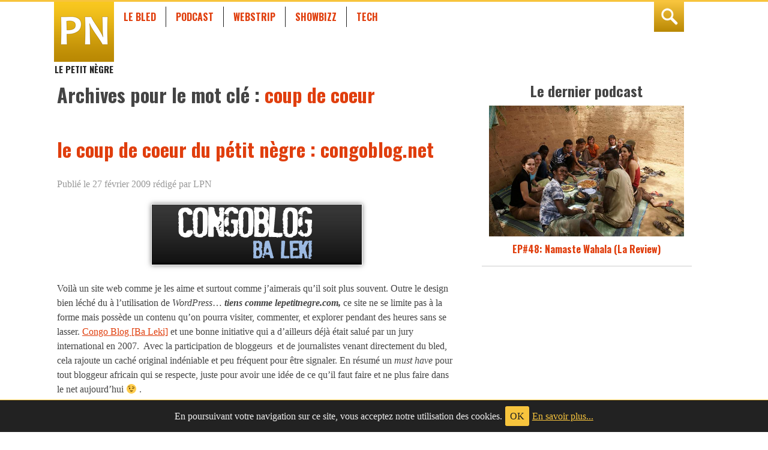

--- FILE ---
content_type: text/html; charset=UTF-8
request_url: https://lepetitnegre.com/mot-cle/coup-de-coeur/
body_size: 5123
content:
<!doctype html>
<html lang="fr">
<head>
<meta charset="utf-8">
<title>coup de coeur | Le petit nègre</title>
<meta name="viewport" content="width=360, initial-scale=1.0">
<meta name="application-name" content="Le petit n&egrave;gre">
<meta name="application-url" content="https://lepetitnegre.com">
<meta name="msapplication-tilecolor" content="#222222"> 
<meta name="msapplication-TileImage" content="https://lepetitnegre.com/wp-content/themes/season3/images/pinned-logo.png">
<meta name="msapplication-tooltip" content="site de reflexions vaines et totalement inutiles&#8230; quoique">
<meta name="msapplication-starturl" content="https://lepetitnegre.com/">
<meta name="msapplication-window" content="width=1020;height=600">
<meta name="msapplication-navbutton-color" content="#3c87bf">
<meta name="theme-color" content="#F7C43D">
<meta name="msapplication-task" content="name=Cinéma;action-uri=https://lepetitnegre.com/rubrique/showbizz/cinema/;icon-uri=https://lepetitnegre.com/favicon.ico">
<meta name="msapplication-task" content="name=Economie;action-uri=https://lepetitnegre.com/rubrique/mon-bled/economie/;icon-uri=https://lepetitnegre.com/favicon.ico">
<meta name="msapplication-task" content="name=Guide de Survie;action-uri=https://lepetitnegre.com/rubrique/mon-bled/guide-de-survie/;icon-uri=https://lepetitnegre.com/favicon.ico">
<meta name="msapplication-task" content="name=Internet;action-uri=https://lepetitnegre.com/rubrique/tech/internet/;icon-uri=https://lepetitnegre.com/favicon.ico">
<meta name="msapplication-task" content="name=Jeux Vidéos;action-uri=https://lepetitnegre.com/rubrique/tech/jeux-videos/;icon-uri=https://lepetitnegre.com/favicon.ico">
<meta name="msapplication-task" content="name=Le Bled;action-uri=https://lepetitnegre.com/rubrique/mon-bled/;icon-uri=https://lepetitnegre.com/favicon.ico">
<meta name="msapplication-task" content="name=Livres;action-uri=https://lepetitnegre.com/rubrique/showbizz/litterature/;icon-uri=https://lepetitnegre.com/favicon.ico">
<meta name="msapplication-task" content="name=Musique;action-uri=https://lepetitnegre.com/rubrique/showbizz/musique/;icon-uri=https://lepetitnegre.com/favicon.ico">
<meta name="msapplication-task" content="name=People;action-uri=https://lepetitnegre.com/rubrique/showbizz/people/;icon-uri=https://lepetitnegre.com/favicon.ico">
<meta name="msapplication-task" content="name=Podcast;action-uri=https://lepetitnegre.com/rubrique/podcast/;icon-uri=https://lepetitnegre.com/favicon.ico">
<meta name="msapplication-task" content="name=Points de Vue;action-uri=https://lepetitnegre.com/rubrique/mon-bled/points-de-vue/;icon-uri=https://lepetitnegre.com/favicon.ico">
<meta name="msapplication-task" content="name=Politique;action-uri=https://lepetitnegre.com/rubrique/mon-bled/politique/;icon-uri=https://lepetitnegre.com/favicon.ico">
<meta name="msapplication-task" content="name=Showbizz;action-uri=https://lepetitnegre.com/rubrique/showbizz/;icon-uri=https://lepetitnegre.com/favicon.ico">
<meta name="msapplication-task" content="name=Société;action-uri=https://lepetitnegre.com/rubrique/mon-bled/societe/;icon-uri=https://lepetitnegre.com/favicon.ico">
<meta name="msapplication-task" content="name=Spectale;action-uri=https://lepetitnegre.com/rubrique/showbizz/spectale/;icon-uri=https://lepetitnegre.com/favicon.ico">
<meta name="msapplication-task" content="name=Sports;action-uri=https://lepetitnegre.com/rubrique/mon-bled/sports/;icon-uri=https://lepetitnegre.com/favicon.ico">
<meta name="msapplication-task" content="name=Tech;action-uri=https://lepetitnegre.com/rubrique/tech/;icon-uri=https://lepetitnegre.com/favicon.ico">
<meta name="msapplication-task" content="name=Télévision;action-uri=https://lepetitnegre.com/rubrique/showbizz/television/;icon-uri=https://lepetitnegre.com/favicon.ico">
<meta name="msapplication-task" content="name=Webstrip;action-uri=https://lepetitnegre.com/rubrique/webstrip/;icon-uri=https://lepetitnegre.com/favicon.ico">
<meta property="og:site_name" content="Le petit nègre">
<meta property="og:title" content="le petit n&egrave;gre">
<meta property="og:type" content="blog">
<meta property="og:image" content="https://lepetitnegre.com/wp-content/themes/season3/images/logo-default.png">
<meta property="og:image:width" content="300">
<meta property="og:image:height" content="250">
<!--meta property="og:url" content="https://lepetitnegre.com">
<meta property="og:description" content="site de reflexions vaines et totalement inutiles&#8230; quoique"-->
<meta name="twitter:site" content="@lepetitnegre">
<meta name="twitter:creator" content="@lepetitnegre">
<link rel="publisher" href="https://plus.google.com/u/0/b/116536483633245114496/">
<link rel="icon" type="image/ico" href="https://lepetitnegre.com/favicon.ico">
<link rel="search" type="application/opensearchdescription+xml" title="search LPN" href="https://lepetitnegre.com/opensearch.xml">
<link rel="stylesheet" type="text/css" href="/wp-content/themes/lpn/normalize.css">
<link rel="stylesheet" type="text/css" href="https://fonts.googleapis.com/css?family=Oswald:700">
<link rel="stylesheet" type="text/css" href="/wp-content/themes/lpn/style.css?t=1769621231">

<!-- All In One SEO Pack 3.6.2[63,84] -->

<meta name="keywords"  content="ba leki,blog,congo,coup de coeur,journaliste,rdc,web,internet" />

<script type="application/ld+json" class="aioseop-schema">{"@context":"https://schema.org","@graph":[{"@type":"Organization","@id":"https://lepetitnegre.com/#organization","url":"https://lepetitnegre.com/","name":"Le petit nègre","sameAs":[]},{"@type":"WebSite","@id":"https://lepetitnegre.com/#website","url":"https://lepetitnegre.com/","name":"Le petit nègre","publisher":{"@id":"https://lepetitnegre.com/#organization"},"potentialAction":{"@type":"SearchAction","target":"https://lepetitnegre.com/?s={search_term_string}","query-input":"required name=search_term_string"}},{"@type":"CollectionPage","@id":"https://lepetitnegre.com/mot-cle/coup-de-coeur/#collectionpage","url":"https://lepetitnegre.com/mot-cle/coup-de-coeur/","inLanguage":"fr-FR","name":"coup de coeur","isPartOf":{"@id":"https://lepetitnegre.com/#website"},"breadcrumb":{"@id":"https://lepetitnegre.com/mot-cle/coup-de-coeur/#breadcrumblist"}},{"@type":"BreadcrumbList","@id":"https://lepetitnegre.com/mot-cle/coup-de-coeur/#breadcrumblist","itemListElement":[{"@type":"ListItem","position":1,"item":{"@type":"WebPage","@id":"https://lepetitnegre.com/","url":"https://lepetitnegre.com/","name":"Le petit nègre"}},{"@type":"ListItem","position":2,"item":{"@type":"WebPage","@id":"https://lepetitnegre.com/mot-cle/coup-de-coeur/","url":"https://lepetitnegre.com/mot-cle/coup-de-coeur/","name":"coup de coeur"}}]}]}</script>
<link rel="canonical" href="https://lepetitnegre.com/mot-cle/coup-de-coeur/" />
<!-- All In One SEO Pack -->
<link rel='dns-prefetch' href='//s.w.org' />
<link rel="alternate" type="application/rss+xml" title="RSS 2.0" href="https://lepetitnegre.com/mot-cle/coup-de-coeur/feed/">
<link rel="alternate" type="application/rss+xml" title="RSS 2.0" href="https://lepetitnegre.com/mot-cle/coup-de-coeur/feed/" />
<link rel="alternate" type="application/atom+xml" title="Atom 0.3" href="https://lepetitnegre.com/mot-cle/coup-de-coeur/feed/atom/" />
		<script type="text/javascript">
			window._wpemojiSettings = {"baseUrl":"https:\/\/s.w.org\/images\/core\/emoji\/12.0.0-1\/72x72\/","ext":".png","svgUrl":"https:\/\/s.w.org\/images\/core\/emoji\/12.0.0-1\/svg\/","svgExt":".svg","source":{"concatemoji":"https:\/\/lepetitnegre.com\/wp-includes\/js\/wp-emoji-release.min.js?ver=5.4.18"}};
			/*! This file is auto-generated */
			!function(e,a,t){var n,r,o,i=a.createElement("canvas"),p=i.getContext&&i.getContext("2d");function s(e,t){var a=String.fromCharCode;p.clearRect(0,0,i.width,i.height),p.fillText(a.apply(this,e),0,0);e=i.toDataURL();return p.clearRect(0,0,i.width,i.height),p.fillText(a.apply(this,t),0,0),e===i.toDataURL()}function c(e){var t=a.createElement("script");t.src=e,t.defer=t.type="text/javascript",a.getElementsByTagName("head")[0].appendChild(t)}for(o=Array("flag","emoji"),t.supports={everything:!0,everythingExceptFlag:!0},r=0;r<o.length;r++)t.supports[o[r]]=function(e){if(!p||!p.fillText)return!1;switch(p.textBaseline="top",p.font="600 32px Arial",e){case"flag":return s([127987,65039,8205,9895,65039],[127987,65039,8203,9895,65039])?!1:!s([55356,56826,55356,56819],[55356,56826,8203,55356,56819])&&!s([55356,57332,56128,56423,56128,56418,56128,56421,56128,56430,56128,56423,56128,56447],[55356,57332,8203,56128,56423,8203,56128,56418,8203,56128,56421,8203,56128,56430,8203,56128,56423,8203,56128,56447]);case"emoji":return!s([55357,56424,55356,57342,8205,55358,56605,8205,55357,56424,55356,57340],[55357,56424,55356,57342,8203,55358,56605,8203,55357,56424,55356,57340])}return!1}(o[r]),t.supports.everything=t.supports.everything&&t.supports[o[r]],"flag"!==o[r]&&(t.supports.everythingExceptFlag=t.supports.everythingExceptFlag&&t.supports[o[r]]);t.supports.everythingExceptFlag=t.supports.everythingExceptFlag&&!t.supports.flag,t.DOMReady=!1,t.readyCallback=function(){t.DOMReady=!0},t.supports.everything||(n=function(){t.readyCallback()},a.addEventListener?(a.addEventListener("DOMContentLoaded",n,!1),e.addEventListener("load",n,!1)):(e.attachEvent("onload",n),a.attachEvent("onreadystatechange",function(){"complete"===a.readyState&&t.readyCallback()})),(n=t.source||{}).concatemoji?c(n.concatemoji):n.wpemoji&&n.twemoji&&(c(n.twemoji),c(n.wpemoji)))}(window,document,window._wpemojiSettings);
		</script>
		<style type="text/css">
img.wp-smiley,
img.emoji {
	display: inline !important;
	border: none !important;
	box-shadow: none !important;
	height: 1em !important;
	width: 1em !important;
	margin: 0 .07em !important;
	vertical-align: -0.1em !important;
	background: none !important;
	padding: 0 !important;
}
</style>
	<link rel='stylesheet' id='wp-block-library-css'  href='https://lepetitnegre.com/wp-includes/css/dist/block-library/style.min.css?ver=5.4.18' type='text/css' media='all' />
<link rel='stylesheet' id='eu-law-style-css'  href='https://lepetitnegre.com/wp-content/plugins/lpn-eu-cookie/css/eu-cookie-law.css?ver=5.4.18' type='text/css' media='all' />
<link rel='stylesheet' id='lpn-social-css'  href='https://lepetitnegre.com/wp-content/plugins/lpn_social/lpn_social.css?ver=5.4.18' type='text/css' media='all' />
<script type='text/javascript' src='https://lepetitnegre.com/wp-includes/js/jquery/jquery.js?ver=1.12.4-wp'></script>
<script type='text/javascript' src='https://lepetitnegre.com/wp-includes/js/jquery/jquery-migrate.min.js?ver=1.4.1'></script>
<link rel='https://api.w.org/' href='https://lepetitnegre.com/wp-json/' />
<link rel='shortlink' href='https://lepetitnegre.com/p/92/' />
</head>
<body class="archive tag tag-coup-de-coeur tag-41 internet">
<div class="page-wrap">
  <section class="blog-search" id="search-box">
    <div class="wrapper cf">
      <form method="get" action="/">
          <h2>Rechercher dans les archives de <abbr title="Le petit nègre">LPN</abbr></h2>
          <div class="inner-search">
              <input value="" name="s" placeholder="Recherche sur lepetitnegre.com" type="search">
              <button type="submit">go</button>
          </div>
      </form>
    </div>
  </section>
  <header class="blog-header">
    <div class="wrapper cf">
      <h1 class="header-logo"><a href="/">Le Petit N&egrave;gre</a></h1>
      <ul class="header-nav" id="header-navbar">
        <li><a href="/rubrique/mon-bled/">Le Bled</a></li>
        <li><a href="/rubrique/podcast/">Podcast</a></li>
        <li><a href="/rubrique/webstrip/">Webstrip</a></li>
        <li><a href="/rubrique/showbizz/">Showbizz</a></li>
        <li><a href="/rubrique/tech/">Tech</a></li>
        <li class="search-link js-open-search"><a title="Recherchez sur LPN" href="#search-box">rechercher</a></li>
      </ul>
    </div>
  </header>

  <main class="blog-content">
    <div class="wrapper cf">
  <section class="panel-left">
    <header class="main-header">
      <h1 class="main-title">Archives pour le mot cl&eacute; : <span>coup de coeur</span></h1>
    </header>
<article id="post-92" class="cf post-92 post type-post status-publish format-standard has-post-thumbnail hentry category-internet tag-ba-leki tag-blog tag-congo tag-coup-de-coeur tag-journaliste tag-rdc tag-web internet" itemscope itemType="http://schema.org/BlogPosting">
  <div class="blog-wrapper">
    <header>
      <h1 class="entry-title" itemprop="headline">
        <a href="https://lepetitnegre.com/2009/02/27/le-coup-de-coeur-du-petit-negre-congoblognet/" rel="bookmark" title="Lien permanent vers: le coup de coeur du pétit nègre : congoblog.net">le coup de coeur du pétit nègre : congoblog.net</a>
      </h1>
      <div class="entry-meta">
        <p><time date="2009-02-27" class="entry-date" itemprop="datePublished">Publi&eacute; le 27 février 2009</time> r&eacute;dig&eacute; par LPN</p>
      </div>
    </header>
    <div class="entry-content" itemprop="articleBody">
  <p class="feed-img"><a href="https://lepetitnegre.com/2009/02/27/le-coup-de-coeur-du-petit-negre-congoblognet/" rel="bookmark" title="Lien permanent vers: le coup de coeur du pétit nègre : congoblog.net">
  <img width="350" height="100" src="https://lepetitnegre.com/wp-content/uploads/2009/02/congonet.png" class="attachment-900x300 size-900x300 wp-post-image" alt="" srcset="https://lepetitnegre.com/wp-content/uploads/2009/02/congonet.png 350w, https://lepetitnegre.com/wp-content/uploads/2009/02/congonet-300x85.png 300w" sizes="(max-width: 350px) 100vw, 350px" /> 
  </a></p> 
<p>Voilà un site web comme je les aime et surtout comme j&rsquo;aimerais qu&rsquo;il soit plus souvent. Outre le design bien léché du à l&rsquo;utilisation de <em>WordPress</em>&#8230; <strong><em>tiens comme lepetitnegre.com,</em></strong> ce site ne se limite pas à la forme mais possède un contenu qu&rsquo;on pourra visiter, commenter, et explorer pendant des heures sans se lasser. <a title="Le site coup de coeur du petit nègre" href="http://www.congoblog.net/">Congo Blog [Ba Leki]</a> et une bonne initiative qui a d&rsquo;ailleurs déjà était salué par un jury international en 2007.  Avec la participation de bloggeurs  et de journalistes venant directement du bled, cela rajoute un caché original indéniable et peu fréquent pour être signaler. En résumé un <em>must have</em> pour tout bloggeur africain qui se respecte, juste pour avoir une idée de ce qu&rsquo;il faut faire et ne plus faire dans le net aujourd&rsquo;hui 😉 .</p>
    </div>
  </div>
</article>
    <nav class="wp-pagenavi-container"><div class="wp-pagenavi"></div></nav>
  </section>
<section class="panel-right">

    <aside class="widget widget-podcast">
    <h2>Le dernier podcast</h2>
    <figure>
        <a href="https://lepetitnegre.com/2021/06/27/ep48-namaste-wahala-la-review/" rel="permalink" title="EP#48: Namaste Wahala (La Review)"><img src="https://lepetitnegre.com/wp-content/uploads/2009/07/echanges-culturels.jpg" alt="" title="EP#48: Namaste Wahala (La Review)"></a>
        <figcaption>
        <a href="https://lepetitnegre.com/2021/06/27/ep48-namaste-wahala-la-review/" rel="permalink" title="EP#48: Namaste Wahala (La Review)">EP#48: Namaste Wahala (La Review)</a>
        </figcaption>
    </figure>
</aside>
    <aside class="widget">
      <div class="widget-pub">
      <script>
      google_ad_client = "ca-pub-0800644608327489";
      /* 300x250-lpn sidebar */
      google_ad_slot = "4379525658";
      google_ad_width = 300;
      google_ad_height = 250;
      </script>
      <script src="//pagead2.googlesyndication.com/pagead/show_ads.js"></script>
      </div>
    </aside>

    <aside class="widget widget-social">
      <ul class="cf">
       <li><a target="_blank" title="Le flux RSS de LPN" href="//lepetitnegre.com/feed/rss" class="ir rss">flux rss</a></li>
       <li><a target="_blank" title="Suivez LPN sur twitter" href="https://www.twitter.com/lepetitnegre" class="ir twitter">@lepetitnegre</a></li>
       <li><a target="_blank" title="Devenez Fan de LPN sur Facebook" href="https://www.facebook.com/lepetitnegre" class="ir facebook">facebook page</a></li>
       <li><a target="_blank" title="Enregistrez-vous sur notre chaine Youtube" href="https://www.youtube.com/user/lepetitnegre" class="ir youtube">Youtube channel</a></li>
      </ul>
    </aside>
</section>

    </div><!-- /.wrapper -->
  </main>
</div><!-- /.page-wrap -->

<footer role="contentinfo" class="blog-footer">
<div class="wrapper cf">
  <a href="#" class="footer-logo">
    <div class="hgroup">
      <h1>Le Petit N&egrave;gre</h1>
      <h2>Site de r&eacute;flexions totalement vaines et inutile... quoique</h2>
    </div>
  </a>
  <div class="footer-credits">
    <p><a href="/a-propos/">&agrave; propos</a> | <a href="/contact/">contact</a></p>
    <p><strong>LePetitNègre</strong> partage ses réflexions vaines et inutiles depuis 2009</p>
  </div>
</div>
<script src="https://lepetitnegre.com/wp-content/themes/lpn/media/scripts/search.js?t=1769621231"></script>
<script src="https://lepetitnegre.com/wp-content/themes/lpn/media/scripts/scrollToFix.js?t=1769621231"></script>
<img alt='css.php' src="https://lepetitnegre.com/wp-content/plugins/cookies-for-comments/css.php?k=af2ecb77eb308b349b2b681ef6e85d3d&amp;o=i&amp;t=196728525" width='1' height='1' /><script type='text/javascript' src='https://lepetitnegre.com/wp-content/plugins/lpn-eu-cookie/js/jquery.cookie.min.js?ver=1.4.1'></script>
<script type='text/javascript' src='https://lepetitnegre.com/wp-content/plugins/lpn-eu-cookie/js/eu-cookie-law.js?ver=0.9.9'></script>
<script type='text/javascript' src='https://lepetitnegre.com/wp-includes/js/wp-embed.min.js?ver=5.4.18'></script>
</footer>
</body>
</html>


--- FILE ---
content_type: text/html; charset=utf-8
request_url: https://www.google.com/recaptcha/api2/aframe
body_size: 267
content:
<!DOCTYPE HTML><html><head><meta http-equiv="content-type" content="text/html; charset=UTF-8"></head><body><script nonce="JjqzJgciYzzgspuTBxyBrA">/** Anti-fraud and anti-abuse applications only. See google.com/recaptcha */ try{var clients={'sodar':'https://pagead2.googlesyndication.com/pagead/sodar?'};window.addEventListener("message",function(a){try{if(a.source===window.parent){var b=JSON.parse(a.data);var c=clients[b['id']];if(c){var d=document.createElement('img');d.src=c+b['params']+'&rc='+(localStorage.getItem("rc::a")?sessionStorage.getItem("rc::b"):"");window.document.body.appendChild(d);sessionStorage.setItem("rc::e",parseInt(sessionStorage.getItem("rc::e")||0)+1);localStorage.setItem("rc::h",'1769621233385');}}}catch(b){}});window.parent.postMessage("_grecaptcha_ready", "*");}catch(b){}</script></body></html>

--- FILE ---
content_type: text/css
request_url: https://lepetitnegre.com/wp-content/themes/lpn/style.css?t=1769621231
body_size: 6421
content:
/**
  Theme Name: LPN 2016
  Theme URI: http://www.lepetitnegre.com
  Description: The New Lepetitnegre.com theme is written from Scratch
  Version: 0.9.0
  Author: Nyamagana Butera Ignace
  Author URI: http://www.nyamsprod.com
*/

/** WP standard class */
.alignleft { float:left;}
.alignright { float:right;}
.aligncenter { 
  display:block;
  margin:.3em auto;
  padding:3px;
  background-color:#fff;
  border:1px solid #ccc;
}
img.alignleft,
img.alignright { 
  padding:3px;
  background-color:#fff;
  border:1px solid #ccc;
  display:inline;
}
img.alignleft { 
  margin:3px 10px 2px 0;
}
img.alignright { 
  margin:3px 0 2px 10px;
}
.info { 
  padding:5px;
  border:1px dotted #ccc;
  font:normal small/1.8em "Segoe UI", verdana, helvetica, arial,sans-serif;
}
.info img { 
  background-color:#fff;
}
.wp-caption {
  margin:.3em auto;
  padding:9px;
  border:1px solid #eee;
}
.wp-caption-text {
  margin:.3em;
  padding:0;
  font-size:.9em;
}
img.noborder {
  border:none;
}
.wp-post-image {
 max-width:100%;
}

html, body {
  min-width:360px;
  margin:0 auto;
  padding:0;
  background-color:#fff;
  color:#444;
  font:normal 1em/1.5 "Palatino Linotype",Palatino,"Liberation Serif",serif;
  height:100%;
}

h1, h2, h3, h4 {
  font-family:Oswald, sans-serif;
}

blockquote, q { 
  -webkit-hyphens: none;
  -moz-hyphens: none;
  -ms-hyphens: none;
  -o-hyphens: none;
  hyphens: none;
}
blockquote {
  font-style:italic;
  border-left:3px solid #999;
  padding-left:1em;
}
button {
  border:none;
  padding:5px;
  cursor:pointer;
  color:#fff;
  background-color:#4e4f52;
}
button:hover {
  background-color:#222;
}
input[type=text],
input[type=email],
input[type=url] { 
  width:93%;
  padding:5px;
  text-align:left;
  border:4px solid rgba(0, 0, 0, .5);
}
textarea {
  resize:vertical;
  min-height:130px;
  max-height:600px;
  width:93%;
  padding:5px;
  margin-bottom:5px;
  text-align:left;
  border-radius:0;
  border:4px solid rgba(0, 0, 0, .5);
}

.wrapper {
  margin:0 auto;
  padding:0;
  position:relative;
}

.cf:after,
.cf:before {
  display:table;
  content:'';
}

.cf:after {
  clear:both;
}

.page-wrap {
  min-height:100%;
  box-sizing:border-box;
}

.page-wrap:after {
  content:'';
  display:block;
}

/**
 * LPN Search box
 */
.blog-search {
  margin:0;
  padding:0;
  color:#f1f1f1;
  background-color:#222;
  display:none;
}

.blog-search h2 {
  display:none;
}

.blog-search .js-view-search {
  display:block;
}

.blog-search .inner-search {
  margin:.3em auto;
  padding:1em;
  box-sizing:border-box;
}

.blog-search input {
  display: block;
  padding:.5em;
  margin:0 auto;
  width:90%;
  border:none;
  font-size:2em;
  line-height:1.3;
  color:#f1f1f1;
  background-color:#000;
  box-sizing:border-box;
}

.blog-search button {
  display:none;
}

/**
 * LPN Header
 */
.blog-header {
  margin:0;
  padding:0;
  border-top:3px solid #f7c43d;
}

.single-post.webstrip .blog-header {
  margin-bottom:1em;
}

.header-logo {
  display:block;
  margin:0;
  padding:0;
  background-color: transparent;
}

.header-logo a {
  display:block;
  box-sizing:border-box;
  margin:0;
  padding:20px 0 30px 55px;
  height:50px;
  border:0;
  color:#222;
  background:#F7C43D url(media/images/lpn-logo-mobile.png) no-repeat center left;
  background-image: url(media/images/lpn-logo-mobile.png), linear-gradient(#F7C43D, #B98803);
  background-position:center left, left top;
  background-repeat:no-repeat;
  font: 15px/1 Oswald, sans-serif;
  text-decoration: none;
  text-align:center;
  text-indent:-999em;
  text-transform: uppercase;
}

.header-nav {
  box-sizing:border-box;
  margin:0 auto;
  padding:0;
  width:360px;
  height:50px;
  list-style: none;
  font: 1em/1.5 Oswald, sans-serif;
}

.header-nav li {
  float:left;
  margin:.5em 0;
  padding:.3em .4em;
  box-sizing:border-box;
  text-transform: uppercase;
}

.header-nav li:first-child,
.header-nav .search-link {
  border:none;
}

.header-nav li {
  border-left:1px solid #ccc;
}

.header-nav a {
  color: #E03E0D;
  text-decoration:none;
}

.header-nav a:hover {
  color: #222;
}

.header-nav .search-link {
  border:none;
}

.header-nav .search-link a {
  position:absolute;
  margin:0;
  padding:0;
  top:0;
  right:0;
  width:50px;
  height:50px;
  overflow:hidden;
  text-indent: -9999px;
  background:#F7C43D url([data-uri]) no-repeat center;
  background-image: url([data-uri]), linear-gradient(#F7C43D, #B98803);
  background-position:center, left top;
  background-repeat:no-repeat;
  transition:all .1s linear;
}

/**
 * LPN Content
 */
.panel-full,
.panel-left,
.panel-right {
  margin:0 auto;
  padding:5px;
  box-sizing:border-box;
}

.panel-left,
.panel-right {
  min-width:360px;
  width:80%;
}

.blog-content a {
  color: #E03E0D;
}

.blog-content a:hover {
  color: #FC7248;
}

.hentry {
  color:#444;
  font-size:1em;
  line-height: 1.5;
  border-bottom:1px solid #ccc;
  margin-bottom: 1em;
  padding-bottom: 1em;
}

.hentry .entry-meta {
  color:#999;
}

.hentry .entry-title {
  font-family:Oswald, sans-serif;
}

.hentry .entry-title a {
  text-decoration: none;
}

.feed-img {
  margin:0 auto .3em;
  padding:0;
  text-align: center;
}

.feed-img img {
  max-width:100%;
  margin:.3em auto;
  padding: 0;
  background-color: #E1E1E1;
}

.entry-content-social-share {
 box-sizing:border-box;
 margin:.3em auto;
 padding:.3em;
 border:solid #e1e1e1;
 border-width:1px 0;
}

.wp-pagenavi-container {
  margin:0 auto 1em;
  padding:.5em 0;
  font-size:1.2em;
  font-weight:bold;
  text-align:center;
}

.wp-pagenavi-container:hover {
  border-color:#FC7248;
}

.wp-pagenavi-container:hover a {
  color:#E03E0D;
}

.wp-pagenavi a,
.wp-pagenavi span {
  margin:2px;
  padding:3px 5px;
  display:inline-block;
  font-family:Oswald, sans-serif;
  text-transform:lowercase;
}

.wp-pagenavi a {
  color:#ccc;
  text-decoration:none;
}

.wp-pagenavi a:hover {
  color:#FC7248;
}

.wp-pagenavi-container:empty {
  display:none;
}

/**
 * LPN RIGHT PANEL
 */
.widget {
  width:350px;
  padding:1em 0;
  margin:0 auto 1em;
  box-sizing:border-box;
  border-bottom:1px solid #ccc;
  font-family:Oswald, sans-serif;
}

.widget:last-child {
  border-bottom:none;
}

.widget-podcast {
  padding-top:0;
  text-align:center;
}

.widget-podcast img {
  width:325px;
  margin:0 auto .3em;
}

.widget-podcast h2 {
  font-weight: normal;
  margin-bottom:.3em;
  padding:0;
}

.widget-podcast figure {
  margin:0;
  padding:0;
}

.widget-podcast a {
  text-decoration:none;
}

.widget-pub {
  margin:0 auto;
  padding:0;
  width:300px;
  border:none;
  box-sizing:border-box;
}

.widget-social ul {
  list-style: none;
  margin:0;
  padding:0;
}

.widget-social li {
  float:left;
  width:48%;
  margin:0 1% 1em;
  padding:0;
  box-sizing:border-box;
}

.widget-social a {
  width: 100%;
  display:block;
  text-decoration:none;
  padding:5px;
  color:#fff;
  border-right:5px solid;
  box-sizing:border-box;
  transition:all .2s linear;
}

.widget-social a:hover {
  color:#fff;
  opacity:.6;
}

.widget-social .facebook {
  border-right-color:#13377f;
  background:#3b5998 url([data-uri]) no-repeat center right;
}

.widget-social .rss {
  border-right-color:#cc640a;
  background:#ee8c31 url([data-uri]) no-repeat center right;
}

.widget-social .twitter {
  border-right-color:#0093bc;
  background:#00c0f7 url([data-uri]) no-repeat center right;
}

.widget-social .youtube {
  border-right-color:#bc1812;
  background:#E62117 url([data-uri]) no-repeat center right;
}

.widget-category h2 {
  margin:0;
  padding:0;
  text-align:center;
}

.widget-category ul {
  margin:0;
  padding:0;
  list-style: none;
}

.widget-category li {
  margin-bottom:.3em;
}

.widget-category a {
  text-decoration:none;
}

/**
 * LPN FOOTER
 */
.blog-footer {
  padding:1em;
  border-top:3px solid #F7C43D;
  background-color:#222;
  color:#f1f1f1;
}

.footer-logo .hgroup {
  margin:0 auto .3em;
  width:361px;
  height:61px;
  border: 0;
  overflow: hidden;
  background:transparent url(media/images/logo.png) no-repeat top left;
  *text-indent: -9999px;
}

.footer-logo .hgroup:before {
  content: "";
  display: block;
  width: 0;
  height: 150%;
}

.footer-credits {
  padding:.3em;
}

.footer-credits ul {
  margin:0 auto;
  width:160px;
  list-style:none;
}

.footer-credits p {
  margin:0;
  text-align:center;
}

.footer-credits li {
  float:left;
  padding-right:.5em;
}

.footer-credits li:first-child::before {
  content: "";
}

.footer-credits a:last-child {
  padding:0;
}

.footer-credits a {
  color: #F7C43D;
  text-decoration:none;
}

.footer-credits a:hover {
  text-decoration:underline;
}

.hidden {
  display:none;
}

.search-no-results .hentry,
.error404 .hentry {
  text-align:center;
}

.single .hentry,
.page .hentry {
  font-size:1.2em;
  line-height:1.5;
}

.panel-full .hentry {
  border-bottom:none;
}

/** MEDIA */
.audioplayer_container {
  text-align:center;
}
.oembed-container { 
  margin:0 auto .5em;
  max-width:100%; 
}
.oembed-container iframe {
  display:block;
  margin:0 auto;
  padding:0;
  max-width:100%;
  background-color:#e1e1e1;
}
.oembed-container figcaption {
  font-size:.8em;
  text-align:center;
}

/* WEBCOMIC */
.webcomic {
  text-align:center;
}

.webcomic a {
  width:auto;
  display:inline-block;
  margin:0 auto .4em;
}

.webcomic object {
  width:100%;
  height:auto;
}

.webcomic p {
  margin:0;
  padding:0;
  font-size:.9em;
  text-align:right;
}

/* COMMENTS + FORM COMMENTS */
.season_comments {
  position:relative;
  margin:0 auto;
  padding:0;
}
.season_comments h1 {
  margin:0;
  padding:5px;
  text-transform:uppercase;
}
.comments-list {
  position:relative;
  margin:0 auto;
  padding:10px;
}
.comments-list li a {
  color:#186c96;
}
.comments-list li a:hover {
  color:#f7c43d;
}
.comments-list h2 {
  color:#f7c43d;
}
.comment {
  margin:0 auto;
  padding:0;
  border-top:5px solid #999;
  clear:both;
  overflow:hidden;
  width:100%;
}
.comment:first-of-type {
  border:none;
}
.comment a {
  color:#f72;
  text-decoration:none;
}
.comment a:hover {
  color:#222;
  text-decoration:underline;
}
.comment cite {
  font-style:normal;
  font-weight:bold;
}
.comment-content {
  float:right;
  margin:0;
  padding:0 5px;
  width:75%;
}
.comment-meta {
  float:left;
  margin:0;
  padding:0 5px;
  width:20%;
  font-size:.9em;
  text-align:right;
}
.comment-meta .avatar {
  margin:5px 0;
}
.comment-meta p {
  padding:0;
}
.comment-meta .url {
  color:#111;
}
.comment-meta .url:hover {
  color:#666;
}
.bypostauthor {
  background-color:#222;
  color:#999;
}
.bypostauthor a:hover {
  color:#f72;
}
.bypostauthor a.url {
  color:#f5f5f5;
}
.bypostauthor a.url:hover {
  color:#666;
}
.comments-form {
  margin:0 auto;
  padding:0;
  color:#333;
  background-color:#e5e5e5;
  font-size:.8em;
}
.comments-form div {
  margin:5px auto 0;
  padding:5px;
}
.comments-form a {
  color:#186c96;
}
.comments-form a:hover {
  color:#800;
}

/* CONTACT FORM PLUGIN */
#wpcf {
  box-sizing:border-box;
  width:98%;
  margin:0 auto 10px;
  padding:1em;
  color:#333;
  background-color:#e5e5e5;
  font-size:.8em;
}
#wpcf label {
  line-height:1.5;
}

.main-title span {
  color:#E03E0D;
}

/* RELATED POST PLUGIN  */
.related_post_container {
  position:relative;
  margin:0 auto;
}

.related_post {
  margin:.3em auto 1em;
}

.related_post a { 
  text-decoration:none;
}

@media (min-width:550px) {
  .blog-header {
    background-color: transparent;
  }

  .header-logo a {
    float:left;
    margin:0;
    padding:105px 0 0 0;
    width:100px;
    background:transparent url(media/images/lpn-logo-new-resize2.png) no-repeat top left;
    text-indent:0;
  }

  .header-logo a:hover {
    color:#E03E0D;
  }

  .header-nav {
    margin:0;
    display:block;
    position: static;
    float:left;
    background-color:transparent;
    width:auto;
  }

  .header-nav li {
    border-left-color:#222;
    padding:.3em .5em;
  }

  .oembed-container iframe,
  .feed-img img {
    border: 1px solid #FFF;
    box-shadow:0 0 8px rgba(0, 0, 0, 0.5);
  }
}

@media (min-width:800px) {
  .wrapper {
    width:80%;
  }

  .header-nav .search-link a {
    right:50px;
  }

  .header-nav li {
    padding:.3em 1em;
  }

  .header-search {
    top:-60%;
  }
}

@media (min-width:1100px) {
  .wrapper {
    width:1100px;
  }

  .panel-left {
    float:left; 
    width:675px;
  }

  .panel-right {
    float:left;
    width:425px;
  }

  .panel-fixed {
    position:fixed;
    right:calc(((100% - 1100px) / 2));
    top:0;
  }

  .wp-pagenavi-container {
    width:98%;
  }

  .page-wrap {
     margin-bottom:-60px;
  }

  .blog-footer, .page-wrap:after {
    height:60px;
  }

  .footer-logo .hgroup {
     margin:0;
     float:left;
  }

  .footer-credits {
    float:right;
  }

 .footer-credits p {
    margin:0;
    text-align:right;
  }

  .hidden {
    display:block;
  }
}

.panel-webstrip {
   margin:1em auto;
   box-sizing:border-box;
   background-color:#222;
   background-image: repeating-linear-gradient(45deg, transparent, transparent 35px, rgba(0,0,0,.4) 35px, rgba(0,0,0,.4) 70px);
   border:solid #f7c43d;
   border-width:3px 0;
   padding:1em;
   text-align:center;
}

.panel-webstrip .wp-post-image {
    border:1em solid #000;
}

.single.webstrip .blog-content > .wrapper:first-of-type {
  width:100%;
}


--- FILE ---
content_type: text/css
request_url: https://lepetitnegre.com/wp-content/plugins/lpn_social/lpn_social.css?ver=5.4.18
body_size: 5337
content:
.social-share a {
  display:inline-block;
  margin:3px;
  padding:3px;
  width:30px;
  height:30px;
  text-indent:-9999em;
  text-decoration:none;
  background-position:center;
  background-repeat:no-repeat;
  box-sizing:border-box;
  transition:all .1s linear;
}

.social-share a:hover {
  opacity:.6;
}

.social-share .facebook {
  background-color:#3b5998;
  background-image:url([data-uri]);
}

.social-share .twitter {
  background-color:#00c0f7;
  background-image:url([data-uri]);
}

.social-share .google {
  background-color:#D73D32;
  background-image:url([data-uri]);
}

.social-share .linkedin {
  background-color:#2274B9;
  background-image:url([data-uri]);
}

.social-share .reddit {
  background-color:#5F99CF;
  background-image:url([data-uri]);
}

.social-share .mail {
  background-color:#8BB96D;
  background-image:url([data-uri]);

}
